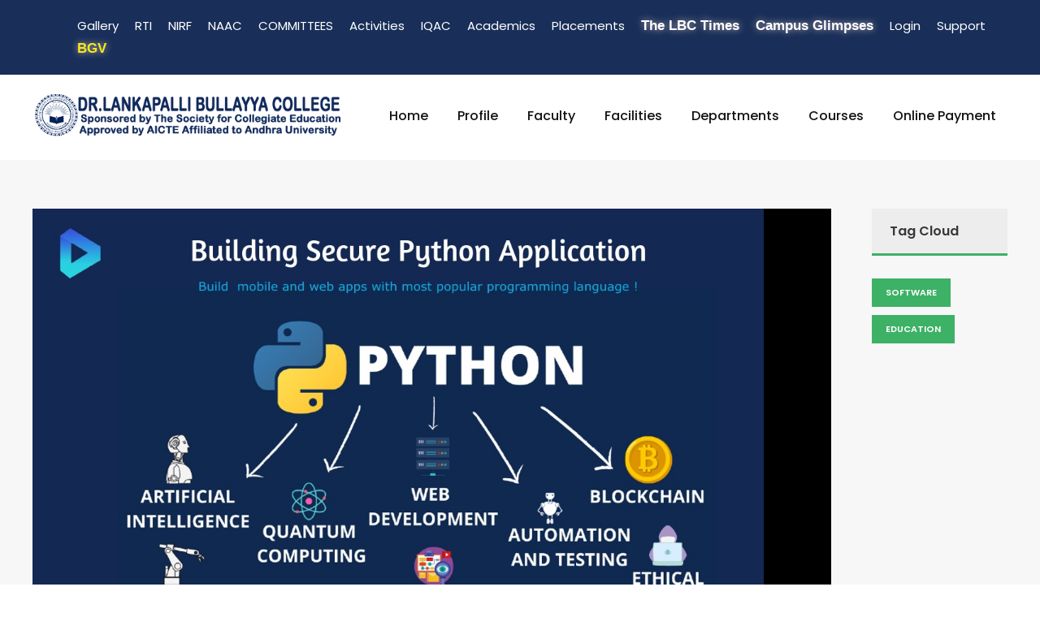

--- FILE ---
content_type: text/html; charset=utf-8
request_url: https://lbc.edu.in/ugcollege/get_blog/Z0FBQUFBQmxEYVBiMlNVY0YzSHdfM0o1UllHSm90RWxUMTVYOXBSRUp6NjNWZ3BOZzJ3cUFuS3o5TnNINkFDTU8yTkd1bjlLaEZ5NDdIUU5TM2RHaU9XNTBjRXNQSU1JMEE9PQ==
body_size: 64888
content:
<!DOCTYPE html>
<html lang="en-US" class="no-js">

<head>
    <meta charset="UTF-8">
    <meta name="viewport" content="width=device-width, initial-scale=1">
    <meta name="google-site-verification" content="UrYAp9HwI6Hi22PzNVKtpHLa780Na-zSXb-1et4UXUs" />
      <meta name="keywords"
          content="Dr.Lankapalli Bullayya,Dr.Lankapalli Bullayya Org, PG College, UG College, Engineering college, best college in vizag, visakhapatnam,best engineering college, Visakhapatnam engineering institute, B.Tech courses, engineering admissions, top-rated faculty, research opportunities, Vizag placements">
    <meta name="description"
          content="Discover the best college in Visakhapatnam with top-rated faculty, extensive research opportunities, and excellent placement record. Explore our B.Tech courses and secure your future in the field of engineering.">


    <title>Dr.Lankapalli Bullayya College</title>
    <link rel="66 icon" type="image/x-icon" href="/static/images/favicon.png">
    <link rel='stylesheet' href='/static/plugins/goodlayers-core/plugins/combine/style.css' type='text/css' media='all' />
    <link rel='stylesheet' href='/static/plugins/goodlayers-core/include/css/page-builder.css' type='text/css' media='all' />
    <link rel='stylesheet' href='/static/plugins/revslider/public/assets/css/settings.css' type='text/css' media='all' />
    <link rel='stylesheet' href='/static/css/style-core.css' type='text/css' media='all' />
    <link rel='stylesheet' href='/static/css/kingster-style-custom.css' type='text/css' media='all' />
    <link href="https://cdn.jsdelivr.net/npm/bootstrap@5.1.3/dist/css/bootstrap.min.css" rel="stylesheet">
    <script src="https://cdn.jsdelivr.net/npm/bootstrap@5.1.3/dist/js/bootstrap.bundle.min.js"></script>
    <link href="https://fonts.googleapis.com/css?family=Playfair+Display:700%2C400" rel="stylesheet" property="stylesheet" type="text/css" media="all">
    <link rel='stylesheet' href='https://fonts.googleapis.com/css?family=Poppins%3A100%2C100italic%2C200%2C200italic%2C300%2C300italic%2Cregular%2Citalic%2C500%2C500italic%2C600%2C600italic%2C700%2C700italic%2C800%2C800italic%2C900%2C900italic%7CABeeZee%3Aregular%2Citalic&amp;subset=latin%2Clatin-ext%2Cdevanagari&amp;ver=5.0.3' type='text/css' media='all' />

<script async src="https://www.googletagmanager.com/gtag/js?id=G-88N1ZGF866"></script>
       <link rel="stylesheet" href="/static/vendor/dataTables/dataTables.bootstrap5.min.css" />
    <link rel="stylesheet" href="/static/vendor/dataTables/ColumnFilterWidgets.css" />

<script>
  window.dataLayer = window.dataLayer || [];
  function gtag(){dataLayer.push(arguments);}
  gtag('js', new Date());

  gtag('config', 'G-88N1ZGF866');
</script>
    <!-- Google Tag Manager -->
<script>(function(w,d,s,l,i){w[l]=w[l]||[];w[l].push({'gtm.start':
new Date().getTime(),event:'gtm.js'});var f=d.getElementsByTagName(s)[0],
j=d.createElement(s),dl=l!='dataLayer'?'&l='+l:'';j.async=true;j.src=
'https://www.googletagmanager.com/gtm.js?id='+i+dl;f.parentNode.insertBefore(j,f);
})(window,document,'script','dataLayer','GTM-NCDNXWWT');</script>
<!-- End Google Tag Manager -->

    <!-- Google Tag Manager (noscript) -->
<style>
.table-hover thead {
background-color: #111d5e  !important;
}
    td {
    font-weight:normal !important;
    }
</style>

</head>





</html>


<style>
    p{
        text-align: justify !important;
    }
.demo{ background: #f0e0d4; }
.our-team{
    text-align: center;
    position: relative;
}
.our-team .pic{
    width: 200px;
    height: 200px;
    border-radius: 50%;
    border: 8px solid #192f59;
    margin: 0 auto;
    overflow: hidden;
}
.our-team img{
    width: 100%;
    height: auto;
}
.our-team .social{
    list-style: none;
    padding: 0;
    margin: 0;
    position: absolute;
    top: 50px;
    left: 20px;
    transition: all 0.3s ease-out 0s;
}
.our-team .social li a{
    width: 30px;
    height: 30px;
    line-height: 30px;
    border-radius: 50%;
    background: #3db166;
    font-size: 14px;
    color: #fff;
    text-align: center;
    margin-bottom: 5px;
    transform: scale(0);
    transition: all 0.2s ease 0s;
}
.our-team:hover .social li a{ transform: scale(1); }
.our-team:hover .social li a:hover{ background: #192f59; }
.our-team .team-content{
    padding: 15px 15px 20px;
    background: #192f59;
    border-radius: 40px 10px;
    margin-top: -20px;
    color: #fff;
}
.our-team .title{
    font-size: 17px;
    font-weight: bold;
    margin: 10px 0 5px 0;
}
.our-team .post{
    display: block;
    font-size: 14px;
    font-weight: 600;
    text-transform: uppercase;
}
.our-team .description{
    padding: 20px;
    background: #fff;
    border-radius: 20px;
    font-size: 16px;
    color: #666;
    line-height: 30px;
    margin-bottom: 0;
}
@media only screen and (max-width: 990px){
    .our-team{ margin-bottom: 30px; }
}
@media only screen and (max-width: 359px){
    .our-team .pic{
        width: 150px;
        height: 150px;
    }
    .our-team .social{ top: 20px; }
}
</style>
 


<body class="home page-template-default page page-id-2039 gdlr-core-body woocommerce-no-js tribe-no-js kingster-body kingster-body-front kingster-full  kingster-with-sticky-navigation  kingster-blockquote-style-1 gdlr-core-link-to-lightbox">
  <style>
.confirm_selection {
    animation: glow 1.5s infinite alternate;
}

@keyframes glow {
    to {
        text-shadow: 0 0 10px #d2bdbd;
    }
}

.confirm_selection {
    font-family: sans-serif;
    font-size: 17px;
    font-weight: bold;
}
.fa.fa-twitter{
	font-family:sans-serif;
}
.fa.fa-twitter::before{
	content:"𝕏";
	font-size:1.2em;
}


.glow {

  color: #fff;
  text-align: center;
  animation: glow 1s ease-in-out infinite alternate;
}

@-webkit-keyframes glow {
  from {
    text-shadow: 0 0 10px #04aa6d, 0 0 20px #04aa6d, 0 0 30px #e60073, 0 0 40px #e60073, 0 0 50px #e60073, 0 0 60px #e60073, 0 0 70px #e60073;
  }

  to {
    text-shadow: 0 0 20px #04aa6d, 0 0 30px #ff4da6, 0 0 40px #ff4da6, 0 0 50px #ff4da6, 0 0 60px #ff4da6, 0 0 70px #ff4da6, 0 0 80px #ff4da6;
  }
}
.confirm_selection2 {
    font-family: sans-serif;
    font-size: 17px;
    font-weight: bold;
}
.fa.fa-twitter{
	font-family:sans-serif;
}
.fa.fa-twitter::before{
	content:"𝕏";
	font-size:1.2em;
}


.glow {

  color: #000000;
  background-color: #FBEC65;
  text-align: center;
  animation: glow 1s ease-in-out infinite alternate;
}

@-webkit-keyframes glow {
  from {
    text-shadow: 0 0 10px #04aa6d, 0 0 20px #04aa6d, 0 0 30px #e60073, 0 0 40px #e60073, 0 0 50px #e60073, 0 0 60px #e60073, 0 0 70px #e60073;
  }

  to {
    text-shadow: 0 0 20px #04aa6d, 0 0 30px #ff4da6, 0 0 40px #ff4da6, 0 0 50px #ff4da6, 0 0 60px #ff4da6, 0 0 70px #ff4da6, 0 0 80px #ff4da6;
  }
}




</style>

<div class="kingster-mobile-header-wrap">
        <div class="kingster-mobile-header kingster-header-background kingster-style-slide kingster-sticky-mobile-navigation " id="kingster-mobile-header">
            <div class="kingster-mobile-header-container kingster-container clearfix">
                <div class="kingster-logo  kingster-item-pdlr">
                    <div class="kingster-logo-inner">
                        <a class="" href="/"><img style="width:100%" src="/static/images/jrlogo.png" alt="" /></a>
                    </div>
                </div>
                <div class="kingster-mobile-menu-right">

                    <div class="kingster-mobile-menu"><a class="kingster-mm-menu-button kingster-mobile-menu-button kingster-mobile-button-hamburger" href="#kingster-mobile-menu"><span></span></a>
                        <div class="kingster-mm-menu-wrap kingster-navigation-font" id="kingster-mobile-menu" data-slide="right">
                            <ul id="menu-main-navigation" class="m-menu">

                                 <li class="menu-item kingster-normal-menu"><a href="/">Home </a></li>
                                    <li class="menu-item kingster-normal-menu"><a href="/ugcollege/profile">Profile </a></li>

                                      <li class="menu-item kingster-normal-menu"><a href="#">Faculty </a>
                                   <ul class="sub-menu">

                              <li class="menu-item" data-size="60"><a href="/ugcollege/faculty/B. A. (Social Science)">B.A.</a></li>
                              <li class="menu-item" data-size="60"><a href="/ugcollege/faculty/BBA">BBA</a></li>
                                           <li class="menu-item" data-size="60"><a href="/ugcollege/faculty/B. Com.">B. Com.</a></li>
                                           <li class="menu-item" data-size="60"><a href="/ugcollege/faculty/B. Sc.">B. Sc.</a></li>
                                        <li class="menu-item" data-size="60"><a href="/ugcollege/faculty/Library">Library Science</a></li>


                                        </ul>
                                </li>
                                    

                                    



<li class="menu-item kingster-normal-menu"><a href="#"> Courses </a>
    <ul class="sub-menu">
        
            <li class="menu-item" data-size="60"><a href="/ugcollege/department/5">B. A. (Social Science)</a>
            </li>
        
            <li class="menu-item" data-size="60"><a href="/ugcollege/department/6">B. Com.</a>
            </li>
        
            <li class="menu-item" data-size="60"><a href="/ugcollege/department/7">B. Sc.</a>
            </li>
        
            <li class="menu-item" data-size="60"><a href="/ugcollege/department/8">BBA</a>
            </li>
        
            <li class="menu-item" data-size="60"><a href="/ugcollege/department/12">Library Science</a>
            </li>
        
    </ul>
</li>
                                    <li class="menu-item kingster-normal-menu"><a href="/ugcollege/gallery">Gallery </a></li>
                                    <li class="menu-item kingster-normal-menu"><a href="/ugcollege/facilites">Facilities </a></li>
                                <li class="menu-item kingster-normal-menu"><a href="/ugcollege/depts">Departments </a></li>
                                <li class="menu-item kingster-normal-menu"><a href="/ugcollege/alumni">Alumni </a></li>
                                 <li class="menu-item kingster-normal-menu"><a href="#">RTI </a></li>
                                <ul class="sub-menu">
                                    <li class="menu-item" data-size="60"><a href="/static/images/RTI2005OLDANDNEWFILE.pdf" target="_blank">RTI-2005</a></li>

                                </ul>

                                 <li class="menu-item kingster-normal-menu"><a href="/ugcollege/gallery">Gallery</a></li>


                                <li class="menu-item kingster-normal-menu"><a href="#">NIRF </a>
                                    <ul class="sub-menu">
                                        <li class="menu-item kingster-normal-menu"><a href="/static/images/nirf.pdf" target="_blank">NIRF-2021 </a></li>
                                         <li class="menu-item kingster-normal-menu"><a href="/static/images/nirf2023.pdf" target="_blank">NIRF-2023 </a></li>
                                         <li class="menu-item kingster-normal-menu"><a href="/static/images/nirf2024.pdf" target="_blank">NIRF-2024 </a></li>
                                         <li class="menu-item kingster-normal-menu"><a href="/static/images/nirf2025.pdf" target="_blank">NIRF-2025 </a></li>

                                    </ul>
                                       </li>

                                       <li class="menu-item kingster-normal-menu"><a href="#">NAAC </a>
                                    <ul class="sub-menu">
                                             <li class="menu-item" data-size="60"><a href="/ugcollege/criteria1">SSR</a>
                                      <ul class="sub-menu">

                                   <li class="menu-item" data-size="60"><a href="/ugcollege/criteria1">CRITERION 1</a></li>
                                    <li class="menu-item" data-size="60"><a href="/ugcollege/criteria2">CRITERION 2</a></li>
                                    <li class="menu-item" data-size="60"><a href="/ugcollege/criteria3">CRITERION 3</a></li>
                                    <li class="menu-item" data-size="60"><a href="/ugcollege/criteria4">CRITERION 4</a></li>
                                    <li class="menu-item" data-size="60"><a href="/ugcollege/criteria5">CRITERION 5</a></li>
                                    <li class="menu-item" data-size="60"><a href="/ugcollege/criteria6">CRITERION 6</a></li>
                                    <li class="menu-item" data-size="60"><a href="/ugcollege/criteria7">CRITERION 7</a></li>
                                          <li class="menu-item" data-size="60"><a href="/ugcollege/quality">Quality Metrics</a></li>


                                </ul>
                                        </li>
                                                 <li class="menu-item" data-size="60"><a href="/ugcollege/dvvcriteria1">DVV</a>
                                      <ul class="sub-menu">
                                   <li class="menu-item" data-size="60"><a href="/ugcollege/extended">EXTENDED PROFILE</a></li>
                                   <li class="menu-item" data-size="60"><a href="/ugcollege/dvvcriteria1">CRITERION 1</a></li>
                                    <li class="menu-item" data-size="60"><a href="/ugcollege/dvvcriteria2">CRITERION 2</a></li>
                                    <li class="menu-item" data-size="60"><a href="/ugcollege/dvvcriteria3">CRITERION 3</a></li>
                                    <li class="menu-item" data-size="60"><a href="/ugcollege/dvvcriteria4">CRITERION 4</a></li>
                                    <li class="menu-item" data-size="60"><a href="/ugcollege/dvvcriteria5">CRITERION 5</a></li>
                                    <li class="menu-item" data-size="60"><a href="/ugcollege/dvvcriteria6">CRITERION 6</a></li>
                                    <li class="menu-item" data-size="60"><a href="/ugcollege/dvvcriteria7">CRITERION 7</a></li>



                                </ul>

                                             </li>
                                            <li class="menu-item" data-size="60"><a href="/static/images/rar-2015.pdf" target="_blank">RAR-2015</a></li>



                                        </ul>
                                       </li>
                                 <li class="menu-item kingster-normal-menu"><a href="/ugcollege/committees">COMMITTEES</a>

                                    <ul class="sub-menu">
                                   <li class="menu-item" data-size="60"><a href="/ugcollege/committees">Admission Committee</a></li>
                                    <li class="menu-item" data-size="60"><a href="/ugcollege/antiragging">Anti-Ragging & Disciplinary Committee</a></li>
                                    <li class="menu-item" data-size="60"><a href="/ugcollege/griviance">Grievances & Redressal Committee</a></li>
                                        <li class="menu-item" data-size="60"><a href="/ugcollege/internal">Internal Compliance Committee (ICC)</a></li>
                                    <li class="menu-item" data-size="60"><a href="/ugcollege/Enter">Entrepreneurship Cell</a></li>
                                    <li class="menu-item" data-size="60"><a href="/ugcollege/iqaccom">IQAC</a></li>
                                    <li class="menu-item" data-size="60"><a href="/ugcollege/women">Women Empowerment Cell</a></li>
                                          <li class="menu-item" data-size="60"><a href="/ugcollege/sportscom">Sports Committee</a></li>
                                         <li class="menu-item" data-size="60"><a href="/ugcollege/academiccom">Academic Committee</a></li>
                                         <li class="menu-item" data-size="60"><a href="/ugcollege/examination">Examination Committee</a></li>
                                         <li class="menu-item" data-size="60"><a href="/ugcollege/minority">Minority Students' Welfare Committee</a></li>
                                         <li class="menu-item" data-size="60"><a href="/ugcollege/scholarship">Scholarship Committee</a></li>
                                         <li class="menu-item" data-size="60"><a href="/ugcollege/scst">SC / ST Committee</a></li>
                                        <li class="menu-item" data-size="60"><a href="/ugcollege/cultural">Cultural Committee</a></li>


                                </ul>
                                             </li>

                                 <li class="menu-item kingster-normal-menu"><a href="#">Activities </a>
                                    <ul class="sub-menu">
                                        <li class="menu-item" ><a href="/lbc/sports">Sports</a></li>
                                        <li class="menu-item" ><a href="/lbc/ncc">NCC</a></li>
                                        <li class="menu-item"><a href="/lbc/nss">NSS</a></li>
                                        <li class="menu-item" data-size="60"><a href="/ugcollege/bharat">BHARAT SCOPUTS AND GUIDES</a></li>
                                    </ul>
                                </li>
                                       <li class="menu-item kingster-normal-menu"><a href="/ugcollege/iqac">IQAC </a></li>
                                <ul class="sub-menu">
                                    <li class="menu-item" data-size="60"><a href="/static/images/RTI2005OLDANDNEWFILE.pdf" target="_blank">RTI-2005</a></li>

                                </ul>
                                 <li class="menu-item kingster-normal-menu"><a href="#">Academics </a>
                                    <ul class="sub-menu">
                                        <li class="menu-item" ><a href="/lbc/academic_calendar">Academic Calender</a></li>

                                        <li class="menu-item"><a href="/lbc/skill_development">Skill Development Center</a></li>
                                        <li class="menu-item"><a href="/lbc/value_addition">Value Addition</a></li>
                                        <li class="menu-item" data-size="60"><a href="/ugcollege/poscos">PO'S/CO'S</a></li>
                                            <li class="menu-item" data-size="60"><a href="/ugcollege/projects">Projects and Internship</a></li>
                                    </ul>
                                </li>
                                       <li class="menu-item kingster-normal-menu"><a href="/lbc/placements">Placements </a></li>
                                       <li class="menu-item kingster-normal-menu confirm_selection" style="color:#ffff"><a href="/ugcollege/lbctimes">THE LBC TIMES </a></li>
                                <li class="menu-item kingster-normal-menu confirm_selection" style="color:#ffff"><a href="/ugcollege/campus_glimpses" target="_blank">Campus Glimpses</a></li>
                                        <li class="menu-item kingster-normal-menu"><a href="/ugcollege/ugblog">Blog </a></li>
                                        <li class="menu-item kingster-normal-menu"><a href="/ugcollege/login">Login </a></li>
                                <li class="menu-item kingster-normal-menu confirm_selection" style="color:#f4e916 !important" ><a href="/ugcollege/bgv" style="color:#f4e916 !important">BGV</a>
                            <ul class="sub-menu">
                                <li class="menu-item"><a href="/ugcollege/bgv" >Background</br> Verification Process</a></li>
                                </ul>
                            </li>
                                    <li class="menu-item kingster-normal-menu"><a href="https://formbuilder.ccavenue.com/live/the-society-for-collegiate-education" target="_blank">Online Payment </a></li>

                            </ul>
                        </div>
                    </div>
                </div>
            </div>
        </div>
    </div>
    <div class="kingster-body-outer-wrapper ">
        <div class="kingster-body-wrapper clearfix  kingster-with-frame">
            <div class="kingster-top-bar">
                <div class="kingster-top-bar-background"></div>
                <div class="kingster-top-bar-container kingster-container ">
                    <div class="kingster-top-bar-container-inner clearfix">
<!--                        <div class="kingster-top-bar-left kingster-item-pdlr"><i class="fa fa-envelope-open-o" id="i_fd84_0"></i> info@lbc.edu.in-->
<!---->
<!--                        </div>-->
                        <div class="kingster-top-bar-right kingster-item-pdlr">
                            <ul id="kingster-top-bar-menu" class="sf-menu kingster-top-bar-menu kingster-top-bar-right-menu">
                                <li class="menu-item kingster-normal-menu"><a href="/ugcollege/gallery">Gallery</a></li>

                                 <li class="menu-item kingster-normal-menu"><a href="#">RTI</a>
                                <ul class="sub-menu">
                                    <li class="menu-item" data-size="60"><a href="/static/images/RTI2005OLDANDNEWFILE.pdf" target="_blank">RTI-2005</a></li>

                                </ul>
                                </li>
                            <li class="menu-item kingster-normal-menu"><a href="#">NIRF </a>
                                    <ul class="sub-menu">
                                        <li class="menu-item kingster-normal-menu"><a href="/static/images/nirf.pdf" target="_blank">NIRF-2021 </a></li>
                                         <li class="menu-item kingster-normal-menu"><a href="/static/images/nirf2022.pdf" target="_blank">NIRF-2022 </a></li>
                                        <li class="menu-item kingster-normal-menu"><a href="/static/images/nirf2023.pdf" target="_blank">NIRF-2023 </a></li>
                                        <li class="menu-item kingster-normal-menu"><a href="/static/images/nirf2024.pdf" target="_blank">NIRF-2024 </a></li>
                                        <li class="menu-item kingster-normal-menu"><a href="/static/images/nirf2025.pdf" target="_blank">NIRF-2025 </a></li>


                                        </ul>
                                       </li>

                                       <li class="menu-item kingster-normal-menu"><a>NAAC </a>

                                    <ul class="sub-menu">
                                             <li class="menu-item" data-size="60"><a href="/ugcollege/criteria1">SSR</a>
                                      <ul class="sub-menu">

                                   <li class="menu-item" data-size="60"><a href="/ugcollege/criteria1">CRITERION 1</a></li>
                                    <li class="menu-item" data-size="60"><a href="/ugcollege/criteria2">CRITERION 2</a></li>
                                    <li class="menu-item" data-size="60"><a href="/ugcollege/criteria3">CRITERION 3</a></li>
                                    <li class="menu-item" data-size="60"><a href="/ugcollege/criteria4">CRITERION 4</a></li>
                                    <li class="menu-item" data-size="60"><a href="/ugcollege/criteria5">CRITERION 5</a></li>
                                    <li class="menu-item" data-size="60"><a href="/ugcollege/criteria6">CRITERION 6</a></li>
                                    <li class="menu-item" data-size="60"><a href="/ugcollege/criteria7">CRITERION 7</a></li>
                                    <li class="menu-item" data-size="60"><a href="/ugcollege/quality">Quality Metrics</a></li>


                                </ul>
                                             </li>
                                        <li class="menu-item" data-size="60"><a href="/ugcollege/dvvcriteria1">DVV</a>
                                      <ul class="sub-menu">
                                          <li class="menu-item" data-size="60"><a href="/ugcollege/extended">EXTENDED PROFILE</a></li>
                                   <li class="menu-item" data-size="60"><a href="/ugcollege/dvvcriteria1">CRITERION 1</a></li>
                                    <li class="menu-item" data-size="60"><a href="/ugcollege/dvvcriteria2">CRITERION 2</a></li>
                                    <li class="menu-item" data-size="60"><a href="/ugcollege/dvvcriteria3">CRITERION 3</a></li>
                                    <li class="menu-item" data-size="60"><a href="/ugcollege/dvvcriteria4">CRITERION 4</a></li>
                                    <li class="menu-item" data-size="60"><a href="/ugcollege/dvvcriteria5">CRITERION 5</a></li>
                                    <li class="menu-item" data-size="60"><a href="/ugcollege/dvvcriteria6">CRITERION 6</a></li>
                                    <li class="menu-item" data-size="60"><a href="/ugcollege/dvvcriteria7">CRITERION 7</a></li>


                                </ul>
                                             </li>
                                            <li class="menu-item" data-size="60"><a href="/static/images/rar-2015.pdf" target="_blank">RAR-2015</a></li>



                                        </ul>
                                       </li>
                                <li class="menu-item kingster-normal-menu"><a href="/ugcollege/committees">COMMITTEES</a>

                                    <ul class="sub-menu">
                                   <li class="menu-item" data-size="60"><a href="/ugcollege/committees">Admission Committee</a></li>
                                    <li class="menu-item" data-size="60"><a href="/ugcollege/antiragging">Anti-Ragging & Disciplinary Committee</a></li>
                                    <li class="menu-item" data-size="60"><a href="/ugcollege/griviance">Grievances & Redressal Committee</a></li>
                                         <li class="menu-item" data-size="60"><a href="/ugcollege/internal">Internal Compliance Committee (ICC) </a></li>
                                    <li class="menu-item" data-size="60"><a href="/ugcollege/Enter">Entrepreneurship Cell</a></li>
                                    <li class="menu-item" data-size="60"><a href="/ugcollege/iqaccom">IQAC</a></li>
                                    <li class="menu-item" data-size="60"><a href="/ugcollege/women">Women Empowerment Cell</a></li>
                                          <li class="menu-item" data-size="60"><a href="/ugcollege/sportscom">Sports Committee</a></li>
                                        <li class="menu-item" data-size="60"><a href="/ugcollege/academiccom">Academic Committee</a></li>
                                         <li class="menu-item" data-size="60"><a href="/ugcollege/examination">Examination Committee</a></li>
                                         <li class="menu-item" data-size="60"><a href="/ugcollege/minority">Minority Students' Welfare Committee</a></li>
                                         <li class="menu-item" data-size="60"><a href="/ugcollege/scholarship">Scholarship Committee</a></li>
                                         <li class="menu-item" data-size="60"><a href="/ugcollege/scst">SC / ST Committee</a></li>
                                        <li class="menu-item" data-size="60"><a href="/ugcollege/cultural">Cultural Committee</a></li>


                                </ul>
                                             </li>


                                <li class="menu-item kingster-normal-menu"><a>Activities </a>
                                    <ul class="sub-menu">
                                        <li class="menu-item" ><a href="/lbc/sports">Sports</a></li>
                                        <li class="menu-item" ><a href="/lbc/ncc">NCC</a></li>
                                        <li class="menu-item"><a href="/lbc/nss">NSS</a></li>
                                          <li class="menu-item"data-size="60"><a href="/ugcollege/bharat">BHARAT SCOUTS AND GUIDES</a></li>
                                    </ul>
                                </li>
                                       <li class="menu-item kingster-normal-menu"><a href="/ugcollege/iqac">IQAC </a></li>
                                 <li class="menu-item kingster-normal-menu"><a>Academics </a>
                                    <ul class="sub-menu">
                                        <li class="menu-item" ><a href="/lbc/academic_calendar">Academic Calender</a></li>

                                        <li class="menu-item"><a href="/lbc/skill_development">Skill Development Center</a></li>
                                        <li class="menu-item"><a href="/lbc/value_addition">Value Addition</a></li>
                                        <li class="menu-item" data-size="60"><a href="/ugcollege/poscos">PO'S/CO'S</a></li>
                                            <li class="menu-item" data-size="60"><a href="/ugcollege/projects">Projects and Internship</a></li>
                                    </ul>
                                </li>
                                       <li class="menu-item kingster-normal-menu"><a href="/lbc/placements">Placements </a></li>
                                       <li class="menu-item kingster-normal-menu confirm_selection" style="color:#ffff"><a href="/ugcollege/lbctimes" target="_blank">The LBC Times </a></li>
                                  <li class="menu-item kingster-normal-menu confirm_selection" style="color:#ffff"><a href="/ugcollege/campus_glimpses" target="_blank">Campus Glimpses</a></li>





                                <li class="menu-item kingster-normal-menu"><a href="/ugcollege/login">Login </a></li>
                                <li class="menu-item kingster-normal-menu"><a href="/ugcollege/support">Support</a></li>
                                <li class="menu-item kingster-normal-menu confirm_selection" style="color:#f4e916 !important" ><a href="/ugcollege/bgv" style="color:#f4e916 !important">BGV</a>
                            <ul class="sub-menu">
                                <li class="menu-item"><a href="/ugcollege/bgv" >Background</br> Verification </br> Process</a></li>
                                </ul>
                            </li>

                            </ul>
                            <div class="kingster-top-bar-right-social"></div></div>
                    </div>
                </div>
            </div>
            <header class="kingster-header-wrap kingster-header-style-plain  kingster-style-menu-right kingster-sticky-navigation kingster-style-fixed" data-navigation-offset="75px">
                <div class="kingster-header-background"></div>
                <div class="kingster-header-container  kingster-container">
                    <div class="kingster-header-container-inner clearfix">
                        <div class="kingster-logo  kingster-item-pdlr">
                            <div class="kingster-logo-inner">
                                <a class="" href="/"><img src="/static/images/jrlogo.png" alt="" /></a>
                            </div>
                        </div>
                        <div class="kingster-navigation kingster-item-pdlr clearfix ">
                            <div class="kingster-main-menu" id="kingster-main-menu">
                                <ul id="menu-main-navigation-1" class="sf-menu">
                                    <li class="menu-item kingster-normal-menu"><a href="/">Home </a></li>
                                    <li class="menu-item kingster-normal-menu"><a href="/ugcollege/profile">Profile </a></li>
<!--                                     <li class="menu-item kingster-normal-menu"><a href="/ugcollege/alumni">Alumni</a></li>-->

                                    <li class="menu-item kingster-normal-menu"><a >Faculty </a>
                                   <ul class="sub-menu">
<!--                                           <li class="menu-item" data-size="60"><a href="/ugcollege/faculty/ARTS">ARTS</a></li>
 -->

                                           <li class="menu-item" data-size="60"><a href="/ugcollege/faculty/B. A. (Social Science)">B.A.</a></li>
                                           <li class="menu-item" data-size="60"><a href="/ugcollege/faculty/BBA">BBA</a></li>
                                           <li class="menu-item" data-size="60"><a href="/ugcollege/faculty/B. Com.">B. Com.</a></li>
                                         <li class="menu-item" data-size="60"><a href="/ugcollege/faculty/B. Sc."> B. Sc.</a></li>
                                        <li class="menu-item" data-size="60"><a href="/ugcollege/faculty/Library">Library Science</a></li>
<!--                                         <li class="menu-item" data-size="60"><a href="/ugcollege/faculty/sciences">SCIENCES</a></li>
 -->
                                        </ul>
                                </li>
                                    <li class="menu-item kingster-normal-menu"><a href="/ugcollege/facilites">Facilities </a></li>
                                    <li class="menu-item kingster-normal-menu"><a href="/ugcollege/physical">Departments </a></li>


                                </li>
                                        

                                    



<li class="menu-item kingster-normal-menu"><a href="#"> Courses </a>
    <ul class="sub-menu">
        
            <li class="menu-item" data-size="60"><a href="/ugcollege/department/5">B. A. (Social Science)</a>
            </li>
        
            <li class="menu-item" data-size="60"><a href="/ugcollege/department/6">B. Com.</a>
            </li>
        
            <li class="menu-item" data-size="60"><a href="/ugcollege/department/7">B. Sc.</a>
            </li>
        
            <li class="menu-item" data-size="60"><a href="/ugcollege/department/8">BBA</a>
            </li>
        
            <li class="menu-item" data-size="60"><a href="/ugcollege/department/12">Library Science</a>
            </li>
        
    </ul>
</li>








                                    <li class="menu-item kingster-normal-menu"><a href="https://formbuilder.ccavenue.com/live/the-society-for-collegiate-education" target="_blank">Online Payment </a></li>
<!--                                        <li><img style="margin-top: -24px;" src="/static/images/a-grade.png"> </li>-->

                                </ul>
                                <div class="kingster-navigation-slide-bar" id="kingster-navigation-slide-bar"></div>
                            </div>
                            <div class="kingster-main-menu-right-wrap clearfix ">
                            
                                <div class="kingster-top-search-wrap">
                                    <div class="kingster-top-search-close"></div>
                                    <div class="kingster-top-search-row">
                                        <div class="kingster-top-search-cell">
                                            <form role="search" method="get" class="search-form" action="#">
                                                <input type="text" class="search-field kingster-title-font" placeholder="Search..." value="" name="s">
                                                <div class="kingster-top-search-submit"><i class="fa fa-search"></i></div>
                                                <input type="submit" class="search-submit" value="Search">
                                                <div class="kingster-top-search-close"><i class="icon_close"></i></div>
                                            </form>
                                        </div>
                                    </div>
                                </div>
                            </div>
                        </div>
                    </div>
                </div>
            </header>
           

     <div class="kingster-page-wrapper" id="kingster-page-wrapper">
                <div class="gdlr-core-page-builder-body">
                    <div class="gdlr-core-pbf-sidebar-wrapper ">
                        <div class="gdlr-core-pbf-sidebar-container gdlr-core-line-height-0 clearfix gdlr-core-js gdlr-core-container">
                            <div class="gdlr-core-pbf-sidebar-content  gdlr-core-column-50 gdlr-core-pbf-sidebar-padding gdlr-core-line-height gdlr-core-column-extend-left" style="padding: 60px 10px 30px 0px;">
                                <div class="gdlr-core-pbf-background-wrap" style="background-color: #f7f7f7 ;"></div>
                                <div class="gdlr-core-pbf-sidebar-content-inner">
                                    <div class="gdlr-core-pbf-element">
                                        <div class="gdlr-core-blog-item gdlr-core-item-pdb clearfix  gdlr-core-style-blog-full-with-frame" style="padding-bottom: 40px ;">
                                            <div class="gdlr-core-blog-item-holder gdlr-core-js-2 clearfix" data-layout="fitrows">

                                                <div class="gdlr-core-item-list gdlr-core-blog-full  gdlr-core-item-mglr gdlr-core-style-left">
                                                    <div class="gdlr-core-blog-thumbnail gdlr-core-media-image  gdlr-core-opacity-on-hover gdlr-core-zoom-on-hover">
                                                        <a href="#"><img src="/media/blog/python_blog_BE44oZw.jpg" width="900" height="500"  alt="" />

                                                        </a>
                                                    </div>
                                                    <div class="gdlr-core-blog-full-frame gdlr-core-skin-e-background">
                                                        <div class="gdlr-core-blog-full-head clearfix">
                                                            <div class="gdlr-core-blog-full-head-right">
                                                                <h3 class="gdlr-core-blog-title gdlr-core-skin-title" style="font-size: 18px ;font-weight: 700 ;letter-spacing: 0px ;"><a href="#" >HOW IS PYTHON THE MOST POPULAR &amp; SECURE PROGRAMMING LANGUAGE FOR SOFTWARE APPLICATION DEVELOPMENT</a></h3>
                                                                <div class="gdlr-core-blog-info-wrapper gdlr-core-skin-divider"><span class="gdlr-core-blog-info gdlr-core-blog-info-font gdlr-core-skin-caption gdlr-core-blog-info-date"><a href="#">July 14, 2023</a></span>
                                                                </div>
                                                            </div>
                                                        </div>
                                                        <div class="gdlr-core-blog-content">People who went to school in the late 1990s and learned about computers as a new subject remember LOGO and Basic as the simplest languages. Following the Web boom, there was a rise in demand for programmers. A popular choice was HTML. The importance of cyber security increased the demand for programmers to write more computer instructions. Codes in C, C++, Java, PHP were long and complicated. People started looking for simpler and more efficient options.

Things changed in 2020! Python is now the most popular & secure programming language for developing software applications development.

Before we dig deep into Python and its qualities, let's look at what secure coding is.

What Do Secure Coding and Cyber-security Mean?
Coding is a process by which instructions are given to the computer to perform specific tasks. The flaws in a program can allow intruders to access your machine and data and allow them to manipulate your systems and even take control of them.

There is no guarantee that a given language will be the most secure, even if the code writing is easier. Security has also become a critical concern due to open source codes.

Statistically speaking, a language with more users may also have a higher number of vulnerabilities. This is especially true for older versions of the language. Your programming practices determine how secure your code will be.

There's more buzz about cyber security today than ever before. Considering the high-profile data breach of 2020 and the huge IT and cyber skills demand forecast for the next decade, cyber security is a bigger topic today than it ever has been. Back then, few of us would have not even heard of the phrase, let alone understood what it meant.

The popularity of cyber security is unsurprising, considering all the headlines.

What Is the Best Way to Measure the Security of a Programming Language?
As developers, we all have our own preferences when it comes to our favorite coding language. As a matter of fact, there are no such official terms as 'most secure language'. Recent surveys, however, identified several critical security aspects of various programming languages.

A multitude of factors must be considered when analyzing vulnerabilities in any language, such as the Buffer Flow vulnerability, the Common Weakness Enumeration (CWE), the Heartbleed bug, and others. We collected information from various databases, such as security advisories, GitHub issue trackers, and the national vulnerability database. During the survey, we also gathered information from various sources.

There can be several reasons why a programming language is more popular than the rest - involved with the commercially important software, compatible with multiple platforms, supported, and easy to use.

A language becomes more vulnerable the more often it is used. It is better for languages whose continuous support/updates are available for a longer period of time. In most cases, it is not the language that has weaknesses, but the coder who fails to follow security guidelines and fails to patch his programs as needed.

Why Is Programming Essential for Cyber Security Programming?
You become better at your job as a result. The ability to develop analytical skills in cyber security helps cyber security experts examine software and detect security vulnerabilities, detect malicious codes, and execute cyber security tasks requiring programming knowledge.

The choice of which programming language to learn, however, is not so straightforward.

If you are concentrating on computer forensics, security for web applications, information security, malware analysis, or application security, you may have to learn a specific language. For cyber security experts, experience with a programming language offers a competitive edge over others, regardless of the language they use.

While it isn't always necessary to have a programming background, it is an asset to have at mid-level and higher levels of cyber security positions. Cyber security experts who have a good understanding of programming languages stay on top of cyber criminals. A good understanding of system architecture makes it easier to defend the system.

What Is the Best Programming Language to Learn for Cyber Security?
Currently, there are more than 250 major computer programming languages in widespread use, with 700 of them being used worldwide. But the number of such languages in the cyber world is much lower.

Python has, however, been the language of choice for cyber security for several years now. This is a server-side scripting language, which means you don't need to compile the resulting script. Typically speaking, it's a general-purpose language that is commonly used in cybersecurity-related situations.

Compared to other programming languages, Python is considered less vulnerable. Small programs are generated using Python by security professionals. For beginners, Python is another popular language. Python is open-source and has many modules. Python has been used to develop many popular open-source programs.

Python provides the ability to automate tasks and perform malware analysis. In addition, an extensive library of third-party scripts is readily available, meaning help is always just a click away. The readability of the code, clear syntax and a large number of libraries are just some of the reasons it is so popular among developers and in the software development industry.

Programming in Python can detect malware, perform penetration testing, perform scanning, and analyze cyber threats, which is why it is a valuable programming language for cyber security experts.

What Should Be My First Step in Learning Cyber Security?

Python is a good place to start. Its syntax is simple, and you can find many libraries that make coding easier.

Cyber security professionals often use Python to analyze malware and scan websites for malicious code. The programming language is a good starting point for more complex languages. The system provides high levels of web readability and is used by tech giants, such as Google, Reddit, and NASA. A good place to start learning high-level programming languages is Python.

The popularity of Python has surpassed that of Java for the first time

Python is the leader of the pack for the first time in more than 20 years. The long-standing hegemony of Java and C has ended.

What Are the Reasons for Python's Popularity?
It's true that Python is now the most popular programming language, but why? What makes Python so popular? How does Python differ from other languages?

1. Community
Programming Python isn't an isolated experience. Python is an open-source language that is used for software application development by a lot of Python developers. The popularity and community of Python go together.

Since the creation of Python more than 30 years ago, the Python community has grown a great deal. Think about tens of thousands of software engineers working with Python at the same time that you are. Probability is that someone else has already solved a problem that you have, and you will easily find a solution if you search the internet for it.

Therefore, people can ask developers of any level for assistance if they have a problem with Python.

2. Simplicity
The simplicity of Python's syntax makes it easy to read and understand even by amateur developers. The simplicity of Python is an important reason for its popularity. It is a relatively straightforward language when compared to other programming languages. One of the reasons why developers like working on it are because of its simplicity.

Python is the closest programming language to English you can find if you are just getting started. Beginners and newcomers find Python to be extremely easy to learn and to use. Since Python is an interpreted language, it also makes it easy to modify its codebase quickly, which adds to its popularity among developers, making it the most popular programming language.

3. Libraries
Libraries refer to modules that come with prewritten code that makes it possible for the user to perform multiple actions using the same functionality. As a result, libraries make the development process much easier since you do not have to write every line of code from scratch.

A programming language can have a wider range of use-cases the more libraries and packages it has at its disposal. You can use Python's excellent libraries to save time and effort when you are developing your code for the first time. The following are some of Python's most popular libraries:

Django is a framework for developing web applications.

The TensorFlow toolkit is used for building machine learning applications of high quality.

Engineering applications with SciPy.

NumPy is a powerful library for machine learning.

Pandas is a data analysis and manipulation library.

Plotly is a visualization library.

Flask is a microframework for web applications.

Using SQLAlchemy, one can create Object Models that can interact with traditional relational databases like MySQL and Postgres.

Many people are grateful for Python's simplicity to learn and work with, but what they really should be grateful for is the extensive libraries that are being created as a result of Python's simplicity.

4. Machine Learning
Computer science trends include cloud computing, machine learning, and big data. Artificial Intelligence (AI) is a branch of Machine Learning that focuses on making systems perform certain tasks and take decisions without human supervision.

Data analysts and other professionals can use Python to carry out complex statistical calculations, create data visualizations, build machine learning algorithms, manipulate and analyze data, and complete other data-related tasks.

TensorFlow for neural networks and OpenCV for computer vision are just two of the many Python libraries used every day in machine learning projects. With 57% of data scientists and machine learning developers using Python, Python is the most popular language for Machine Learning.

5. Compatible
Python supports a wide range of operating systems, including Android, iOS, and Windows. The Python code can be run and used on a variety of tools and platforms using Python interpreters. Also, with Python, similar code can be run on multiple platforms, and modified app code can be compiled without having to recompile. Additionally, Python can be used if you want to check the impact of code changes, even if it's instantaneous.

Does Python Work Well For Software Development?
Prototyping software applications is easier with Python. It supports prototyping and enables you to create computer programs, websites, web apps, and web services. Python is a very popular language for creating open-source software that provides enhanced capabilities for process control.

Python-based applications you can build:

Blockchain Applications
Technology has swept the market off its feet with blockchain, one of the hottest trends of this decade. Developing Blockchains was not easy, but Python made it look easy. It is easier to build blockchain applications with Python because it is an understandable language.

Audio and Video Apps
Developing audio and video applications with Python is a great way to create music. You can use Python to analyze audio and video content on the internet since it is full of audio and video content. You can successfully develop an app using Python libraries like PyDub and OpenCV.

Game App Development
Python and Pygame are used to test the prototypes in real-time, allowing developers to make a rapid game prototype. You can also build game design tools with Python, such as dialog trees and level designers, that help you in the development process.

System Administration Apps
System administration apps can be developed using Python thanks to the 'os' module, which allows developers to communicate with the operating system. Developers can use this module to interact with the OS that Python runs under.

Business Apps
Python allows for practical flexibility in app development and can create a variety of applications. This is why Python can also be used to develop e-Commerce apps and ERP systems. Python makes the development of such apps effortless, so it is the language of choice for app development companies.

Conclusion
Over the past few years, Python has experienced an increase in demand, popularity, and support communities. Because of its many pre-built libraries, a built-in framework for unit testing, and OS independence, Python has gained a reputation as one of the best tools when it comes to optimizing development resources.
              </div>
                                                    </div>
                                                </div>


                                            </div>

                                        </div>
                                    </div>
                                </div>
                            </div>
                            <div class="gdlr-core-pbf-sidebar-right gdlr-core-column-extend-right  kingster-sidebar-area gdlr-core-column-10 gdlr-core-pbf-sidebar-padding  gdlr-core-line-height">

                               <div class="gdlr-core-pbf-background-wrap" style="background-color: #f7f7f7 ;"></div>
    <div class="gdlr-core-sidebar-item gdlr-core-item-pdlr">

        
        <div id="tag_cloud-1" class="widget widget_tag_cloud kingster-widget">
            <h3 class="kingster-widget-title">Tag Cloud</h3><span class="clear"></span>

            <div class="tagcloud">
                
                    <a href="/ugcollege/get_tag_data/Z0FBQUFBQnBiSnplX0ZlQ2lIMTlPZGpwMnluUk96c3phc1ZMaWhENjFBLTgxUC1GVnBiVUVSWGVVMTJ0S084ODVsaERsRWUzQnlYd09NZ3poRFE5NVV2cjJtZjV1SFZkMHc9PQ=="
                       class="tag-cloud-link tag-link-7 tag-link-position-1" style="font-size: 12.2pt;"
                       aria-label="Admission (2 items)">Software</a>
                
                    <a href="/ugcollege/get_tag_data/Z0FBQUFBQnBiSnplbGpJeTdFa0QyQ0dLNElpMFpKQ2V2cXlPWktQSVlZeS1EdmlTVmtNMUtfMU9wRGNXTERGcjVfcFZRaVp1NGU3cVJENlA5aGt0YW4wLVhoZWJzM3RQWVE9PQ=="
                       class="tag-cloud-link tag-link-7 tag-link-position-1" style="font-size: 12.2pt;"
                       aria-label="Admission (2 items)">Education</a>
                
            </div>
        </div>

    </div>


                            </div>
                             </div>
                    </div>
                </div>
            </div>


	<script type='text/javascript' src='/static/js/jquery/jquery.js'></script>
            <script src="https://ajax.googleapis.com/ajax/libs/jquery/3.6.0/jquery.min.js"></script>
    <script type='text/javascript' src='/static/js/jquery/jquery-migrate.min.js'></script>
    <script type='text/javascript' src='/static/plugins/revslider/public/assets/js/jquery.themepunch.tools.min.js'></script>
    <script type='text/javascript' src='/static/plugins/revslider/public/assets/js/jquery.themepunch.revolution.min.js'></script>
    <script type="text/javascript" src="/static/plugins/revslider/public/assets/js/extensions/revolution.extension.slideanims.min.js"></script>
    <script type="text/javascript" src="/static/plugins/revslider/public/assets/js/extensions/revolution.extension.layeranimation.min.js"></script>
    <script type="text/javascript" src="/static/plugins/revslider/public/assets/js/extensions/revolution.extension.kenburn.min.js"></script>
    <script type="text/javascript" src="/static/plugins/revslider/public/assets/js/extensions/revolution.extension.navigation.min.js"></script>
    <script type="text/javascript" src="/static/plugins/revslider/public/assets/js/extensions/revolution.extension.parallax.min.js"></script>
    <script type="text/javascript" src="/static/plugins/revslider/public/assets/js/extensions/revolution.extension.actions.min.js"></script>
    <script type="text/javascript" src="/static/plugins/revslider/public/assets/js/extensions/revolution.extension.video.min.js"></script>
 <script>

     $(document).ready(function () {
         $('.carousel').carousel({
             interval: false,
         });

     });


  </script>





    <script type='text/javascript' src='/static/plugins/goodlayers-core/plugins/combine/script.js'></script>
    <script type='text/javascript'>
        var gdlr_core_pbf = {
            "admin": "",
            "video": {
                "width": "640",
                "height": "360"
            },
            "ajax_url": "https:\/\/demo.goodlayers.com\/kingster\/wp-admin\/admin-ajax.php"
        };
    </script>
    <script type='text/javascript' src='/static/plugins/goodlayers-core/include/js/page-builder.js'></script>



    <script type='text/javascript' src='/static/js/jquery/ui/effect.min.js'></script>
    <script type='text/javascript'>
        var kingster_script_core = {
            "home_url": "https:\/\/demo.goodlayers.com\/kingster\/"
        };
    </script>
    <script type='text/javascript' src='/static/js/plugins.min.js'></script>
	<script>
	    /*<![CDATA[*/
	    var htmlDiv = document.getElementById("rs-plugin-settings-inline-css");
	    var htmlDivCss = "";
	    if (htmlDiv) {
	        htmlDiv.innerHTML = htmlDiv.innerHTML + htmlDivCss;
	    } else {
	        var htmlDiv = document.createElement("div");
	        htmlDiv.innerHTML = "<style>" + htmlDivCss + "</style>";
	        document.getElementsByTagName("head")[0].appendChild(htmlDiv.childNodes[0]);
	    } /*]]>*/
	</script>
	<script type="text/javascript">
	    /*<![CDATA[*/
	    if (setREVStartSize !== undefined) setREVStartSize({
	        c: '#rev_slider_1_1',
	        gridwidth: [1380],
	        gridheight: [713],
	        sliderLayout: 'auto'
	    });
	    var revapi1, tpj;
	    (function() {
	        if (!/loaded|interactive|complete/.test(document.readyState)) document.addEventListener("DOMContentLoaded", onLoad);
	        else onLoad();

	        function onLoad() {
	            if (tpj === undefined) {
	                tpj = jQuery;
	                if ("off" == "on") tpj.noConflict();
	            }
	            if (tpj("#rev_slider_1_1").revolution == undefined) {
	                revslider_showDoubleJqueryError("#rev_slider_1_1");
	            } else {
	                revapi1 = tpj("#rev_slider_1_1").show().revolution({
	                    sliderType: "standard",
	                    jsFileLocation: "//demo.goodlayers.com/kingster/wp-content/plugins/revslider/public/assets/js/",
	                    sliderLayout: "auto",
	                    dottedOverlay: "none",
	                    delay: 9000,
	                    navigation: {
	                        keyboardNavigation: "off",
	                        keyboard_direction: "horizontal",
	                        mouseScrollNavigation: "off",
	                        mouseScrollReverse: "default",
	                        onHoverStop: "off",
	                        touch: {
	                            touchenabled: "on",
	                            touchOnDesktop: "off",
	                            swipe_threshold: 75,
	                            swipe_min_touches: 1,
	                            swipe_direction: "horizontal",
	                            drag_block_vertical: false
	                        },
	                        arrows: {
	                            style: "uranus",
	                            enable: true,
	                            hide_onmobile: true,
	                            hide_under: 1500,
	                            hide_onleave: true,
	                            hide_delay: 200,
	                            hide_delay_mobile: 1200,
	                            tmp: '',
	                            left: {
	                                h_align: "left",
	                                v_align: "center",
	                                h_offset: 20,
	                                v_offset: 0
	                            },
	                            right: {
	                                h_align: "right",
	                                v_align: "center",
	                                h_offset: 20,
	                                v_offset: 0
	                            }
	                        },
	                        bullets: {
	                            enable: true,
	                            hide_onmobile: false,
	                            hide_over: 1499,
	                            style: "uranus",
	                            hide_onleave: true,
	                            hide_delay: 200,
	                            hide_delay_mobile: 1200,
	                            direction: "horizontal",
	                            h_align: "center",
	                            v_align: "bottom",
	                            h_offset: 0,
	                            v_offset: 30,
	                            space: 7,
	                            tmp: '<span class="tp-bullet-inner"></span>'
	                        }
	                    },
	                    visibilityLevels: [1240, 1024, 778, 480],
	                    gridwidth: 1380,
	                    gridheight: 713,
	                    lazyType: "none",
	                    shadow: 0,
	                    spinner: "off",
	                    stopLoop: "off",
	                    stopAfterLoops: -1,
	                    stopAtSlide: -1,
	                    shuffle: "off",
	                    autoHeight: "off",
	                    disableProgressBar: "on",
	                    hideThumbsOnMobile: "off",
	                    hideSliderAtLimit: 0,
	                    hideCaptionAtLimit: 0,
	                    hideAllCaptionAtLilmit: 0,
	                    debugMode: false,
	                    fallbacks: {
	                        simplifyAll: "off",
	                        nextSlideOnWindowFocus: "off",
	                        disableFocusListener: false,
	                    }
	                });
	            };
	        };
	    }()); /*]]>*/
	</script>
	<script>
	    /*<![CDATA[*/
	    var htmlDivCss = unescape("%23rev_slider_1_1%20.uranus.tparrows%20%7B%0A%20%20width%3A50px%3B%0A%20%20height%3A50px%3B%0A%20%20background%3Argba%28255%2C255%2C255%2C0%29%3B%0A%20%7D%0A%20%23rev_slider_1_1%20.uranus.tparrows%3Abefore%20%7B%0A%20width%3A50px%3B%0A%20height%3A50px%3B%0A%20line-height%3A50px%3B%0A%20font-size%3A40px%3B%0A%20transition%3Aall%200.3s%3B%0A-webkit-transition%3Aall%200.3s%3B%0A%20%7D%0A%20%0A%20%20%23rev_slider_1_1%20.uranus.tparrows%3Ahover%3Abefore%20%7B%0A%20%20%20%20opacity%3A0.75%3B%0A%20%20%7D%0A%23rev_slider_1_1%20.uranus%20.tp-bullet%7B%0A%20%20border-radius%3A%2050%25%3B%0A%20%20box-shadow%3A%200%200%200%202px%20rgba%28255%2C%20255%2C%20255%2C%200%29%3B%0A%20%20-webkit-transition%3A%20box-shadow%200.3s%20ease%3B%0A%20%20transition%3A%20box-shadow%200.3s%20ease%3B%0A%20%20background%3Atransparent%3B%0A%20%20width%3A15px%3B%0A%20%20height%3A15px%3B%0A%7D%0A%23rev_slider_1_1%20.uranus%20.tp-bullet.selected%2C%0A%23rev_slider_1_1%20.uranus%20.tp-bullet%3Ahover%20%7B%0A%20%20box-shadow%3A%200%200%200%202px%20rgba%28255%2C%20255%2C%20255%2C1%29%3B%0A%20%20border%3Anone%3B%0A%20%20border-radius%3A%2050%25%3B%0A%20%20background%3Atransparent%3B%0A%7D%0A%0A%23rev_slider_1_1%20.uranus%20.tp-bullet-inner%20%7B%0A%20%20-webkit-transition%3A%20background-color%200.3s%20ease%2C%20-webkit-transform%200.3s%20ease%3B%0A%20%20transition%3A%20background-color%200.3s%20ease%2C%20transform%200.3s%20ease%3B%0A%20%20top%3A%200%3B%0A%20%20left%3A%200%3B%0A%20%20width%3A%20100%25%3B%0A%20%20height%3A%20100%25%3B%0A%20%20outline%3A%20none%3B%0A%20%20border-radius%3A%2050%25%3B%0A%20%20background-color%3A%20rgb%28255%2C%20255%2C%20255%29%3B%0A%20%20background-color%3A%20rgba%28255%2C%20255%2C%20255%2C%200.3%29%3B%0A%20%20text-indent%3A%20-999em%3B%0A%20%20cursor%3A%20pointer%3B%0A%20%20position%3A%20absolute%3B%0A%7D%0A%0A%23rev_slider_1_1%20.uranus%20.tp-bullet.selected%20.tp-bullet-inner%2C%0A%23rev_slider_1_1%20.uranus%20.tp-bullet%3Ahover%20.tp-bullet-inner%7B%0A%20transform%3A%20scale%280.4%29%3B%0A%20-webkit-transform%3A%20scale%280.4%29%3B%0A%20background-color%3Argb%28255%2C%20255%2C%20255%29%3B%0A%7D%0A");
	    var htmlDiv = document.getElementById('rs-plugin-settings-inline-css');
	    if (htmlDiv) {
	        htmlDiv.innerHTML = htmlDiv.innerHTML + htmlDivCss;
	    } else {
	        var htmlDiv = document.createElement('div');
	        htmlDiv.innerHTML = '<style>' + htmlDivCss + '</style>';
	        document.getElementsByTagName('head')[0].appendChild(htmlDiv.childNodes[0]);
	    } /*]]>*/
	</script>
        <script>
            	$.fn.jQuerySimpleCounter = function( options ) {
	    var settings = $.extend({
	        start:  0,
	        end:    100,
	        easing: 'swing',
	        duration: 400,
	        complete: ''
	    }, options );

	    var thisElement = $(this);

	    $({count: settings.start}).animate({count: settings.end}, {
			duration: settings.duration,
			easing: settings.easing,
			step: function() {
				var mathCount = Math.ceil(this.count);
				thisElement.text(mathCount);
			},
			complete: settings.complete
		});
	};

                




  	/* AUTHOR LINK */
     $('.about-me-img').hover(function(){
            $('.authorWindowWrapper').stop().fadeIn('fast').find('p').addClass('trans');
        }, function(){
            $('.authorWindowWrapper').stop().fadeOut('fast').find('p').removeClass('trans');
        });
        </script>

</body>

